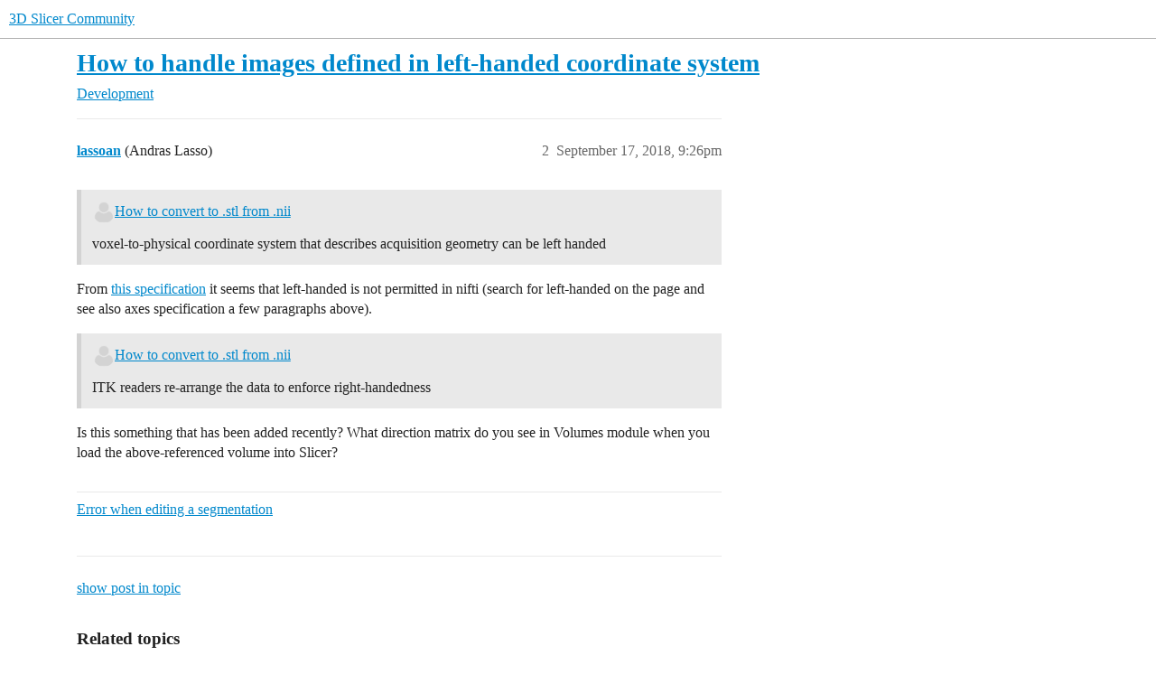

--- FILE ---
content_type: text/html; charset=utf-8
request_url: https://discourse.slicer.org/t/how-to-handle-images-defined-in-left-handed-coordinate-system/4133/2
body_size: 4620
content:
<!DOCTYPE html>
<html lang="en">
  <head>
    <meta charset="utf-8">
    <title>How to handle images defined in left-handed coordinate system - #2 by lassoan - Development - 3D Slicer Community</title>
    <meta name="description" content="Small aside on this - the voxel-to-physical coordinate system that describes acquisition geometry can be left handed (e.g. axial foot-first vs head-first).  ITK readers re-arrange the data to enforce right-handedness. 
V&amp;hellip;">
    <meta name="generator" content="Discourse 2026.1.0-latest - https://github.com/discourse/discourse version 20e4134a0982f8851ef04155a5c53d996e562f5e">
<link rel="icon" type="image/png" href="https://us1.discourse-cdn.com/flex002/uploads/slicer/optimized/2X/a/a69b4c73a5ce8c17ba1f4486a07b86dbc6851d13_2_32x32.png">
<link rel="apple-touch-icon" type="image/png" href="https://us1.discourse-cdn.com/flex002/uploads/slicer/optimized/2X/4/443ecaee74e1b7fd18b30643df77e5e6f312db00_2_180x180.png">
<meta name="theme-color" media="(prefers-color-scheme: light)" content="#ffffff">
<meta name="theme-color" media="(prefers-color-scheme: dark)" content="#111111">

<meta name="color-scheme" content="light dark">

<meta name="viewport" content="width=device-width, initial-scale=1.0, minimum-scale=1.0, viewport-fit=cover">
<link rel="canonical" href="https://discourse.slicer.org/t/how-to-handle-images-defined-in-left-handed-coordinate-system/4133" />


<link rel="search" type="application/opensearchdescription+xml" href="https://discourse.slicer.org/opensearch.xml" title="3D Slicer Community Search">

    
    <link href="https://sea2.discourse-cdn.com/flex002/stylesheets/color_definitions_simple-light_1_3_f962a57d31aa8f29ac89c2f616a12d9f1dcaa4c3.css?__ws=discourse.slicer.org" media="(prefers-color-scheme: light)" rel="stylesheet" class="light-scheme" data-scheme-id="1"/><link href="https://sea2.discourse-cdn.com/flex002/stylesheets/color_definitions_dark_2_3_2244f42ac5577cdc1e285b6b97d21c99868921a1.css?__ws=discourse.slicer.org" media="(prefers-color-scheme: dark)" rel="stylesheet" class="dark-scheme" data-scheme-id="2"/>

<link href="https://sea2.discourse-cdn.com/flex002/stylesheets/common_b4875f8083b684b4e9e939c92188a2c5e323677a.css?__ws=discourse.slicer.org" media="all" rel="stylesheet" data-target="common"  />

  <link href="https://sea2.discourse-cdn.com/flex002/stylesheets/mobile_b4875f8083b684b4e9e939c92188a2c5e323677a.css?__ws=discourse.slicer.org" media="(max-width: 39.99999rem)" rel="stylesheet" data-target="mobile"  />
  <link href="https://sea2.discourse-cdn.com/flex002/stylesheets/desktop_b4875f8083b684b4e9e939c92188a2c5e323677a.css?__ws=discourse.slicer.org" media="(min-width: 40rem)" rel="stylesheet" data-target="desktop"  />



    <link href="https://sea2.discourse-cdn.com/flex002/stylesheets/checklist_b4875f8083b684b4e9e939c92188a2c5e323677a.css?__ws=discourse.slicer.org" media="all" rel="stylesheet" data-target="checklist"  />
    <link href="https://sea2.discourse-cdn.com/flex002/stylesheets/discourse-adplugin_b4875f8083b684b4e9e939c92188a2c5e323677a.css?__ws=discourse.slicer.org" media="all" rel="stylesheet" data-target="discourse-adplugin"  />
    <link href="https://sea2.discourse-cdn.com/flex002/stylesheets/discourse-ai_b4875f8083b684b4e9e939c92188a2c5e323677a.css?__ws=discourse.slicer.org" media="all" rel="stylesheet" data-target="discourse-ai"  />
    <link href="https://sea2.discourse-cdn.com/flex002/stylesheets/discourse-cakeday_b4875f8083b684b4e9e939c92188a2c5e323677a.css?__ws=discourse.slicer.org" media="all" rel="stylesheet" data-target="discourse-cakeday"  />
    <link href="https://sea2.discourse-cdn.com/flex002/stylesheets/discourse-calendar_b4875f8083b684b4e9e939c92188a2c5e323677a.css?__ws=discourse.slicer.org" media="all" rel="stylesheet" data-target="discourse-calendar"  />
    <link href="https://sea2.discourse-cdn.com/flex002/stylesheets/discourse-data-explorer_b4875f8083b684b4e9e939c92188a2c5e323677a.css?__ws=discourse.slicer.org" media="all" rel="stylesheet" data-target="discourse-data-explorer"  />
    <link href="https://sea2.discourse-cdn.com/flex002/stylesheets/discourse-details_b4875f8083b684b4e9e939c92188a2c5e323677a.css?__ws=discourse.slicer.org" media="all" rel="stylesheet" data-target="discourse-details"  />
    <link href="https://sea2.discourse-cdn.com/flex002/stylesheets/discourse-github_b4875f8083b684b4e9e939c92188a2c5e323677a.css?__ws=discourse.slicer.org" media="all" rel="stylesheet" data-target="discourse-github"  />
    <link href="https://sea2.discourse-cdn.com/flex002/stylesheets/discourse-lazy-videos_b4875f8083b684b4e9e939c92188a2c5e323677a.css?__ws=discourse.slicer.org" media="all" rel="stylesheet" data-target="discourse-lazy-videos"  />
    <link href="https://sea2.discourse-cdn.com/flex002/stylesheets/discourse-local-dates_b4875f8083b684b4e9e939c92188a2c5e323677a.css?__ws=discourse.slicer.org" media="all" rel="stylesheet" data-target="discourse-local-dates"  />
    <link href="https://sea2.discourse-cdn.com/flex002/stylesheets/discourse-narrative-bot_b4875f8083b684b4e9e939c92188a2c5e323677a.css?__ws=discourse.slicer.org" media="all" rel="stylesheet" data-target="discourse-narrative-bot"  />
    <link href="https://sea2.discourse-cdn.com/flex002/stylesheets/discourse-policy_b4875f8083b684b4e9e939c92188a2c5e323677a.css?__ws=discourse.slicer.org" media="all" rel="stylesheet" data-target="discourse-policy"  />
    <link href="https://sea2.discourse-cdn.com/flex002/stylesheets/discourse-presence_b4875f8083b684b4e9e939c92188a2c5e323677a.css?__ws=discourse.slicer.org" media="all" rel="stylesheet" data-target="discourse-presence"  />
    <link href="https://sea2.discourse-cdn.com/flex002/stylesheets/discourse-solved_b4875f8083b684b4e9e939c92188a2c5e323677a.css?__ws=discourse.slicer.org" media="all" rel="stylesheet" data-target="discourse-solved"  />
    <link href="https://sea2.discourse-cdn.com/flex002/stylesheets/discourse-templates_b4875f8083b684b4e9e939c92188a2c5e323677a.css?__ws=discourse.slicer.org" media="all" rel="stylesheet" data-target="discourse-templates"  />
    <link href="https://sea2.discourse-cdn.com/flex002/stylesheets/discourse-topic-voting_b4875f8083b684b4e9e939c92188a2c5e323677a.css?__ws=discourse.slicer.org" media="all" rel="stylesheet" data-target="discourse-topic-voting"  />
    <link href="https://sea2.discourse-cdn.com/flex002/stylesheets/footnote_b4875f8083b684b4e9e939c92188a2c5e323677a.css?__ws=discourse.slicer.org" media="all" rel="stylesheet" data-target="footnote"  />
    <link href="https://sea2.discourse-cdn.com/flex002/stylesheets/hosted-site_b4875f8083b684b4e9e939c92188a2c5e323677a.css?__ws=discourse.slicer.org" media="all" rel="stylesheet" data-target="hosted-site"  />
    <link href="https://sea2.discourse-cdn.com/flex002/stylesheets/poll_b4875f8083b684b4e9e939c92188a2c5e323677a.css?__ws=discourse.slicer.org" media="all" rel="stylesheet" data-target="poll"  />
    <link href="https://sea2.discourse-cdn.com/flex002/stylesheets/spoiler-alert_b4875f8083b684b4e9e939c92188a2c5e323677a.css?__ws=discourse.slicer.org" media="all" rel="stylesheet" data-target="spoiler-alert"  />
    <link href="https://sea2.discourse-cdn.com/flex002/stylesheets/discourse-ai_mobile_b4875f8083b684b4e9e939c92188a2c5e323677a.css?__ws=discourse.slicer.org" media="(max-width: 39.99999rem)" rel="stylesheet" data-target="discourse-ai_mobile"  />
    <link href="https://sea2.discourse-cdn.com/flex002/stylesheets/discourse-calendar_mobile_b4875f8083b684b4e9e939c92188a2c5e323677a.css?__ws=discourse.slicer.org" media="(max-width: 39.99999rem)" rel="stylesheet" data-target="discourse-calendar_mobile"  />
    <link href="https://sea2.discourse-cdn.com/flex002/stylesheets/discourse-solved_mobile_b4875f8083b684b4e9e939c92188a2c5e323677a.css?__ws=discourse.slicer.org" media="(max-width: 39.99999rem)" rel="stylesheet" data-target="discourse-solved_mobile"  />
    <link href="https://sea2.discourse-cdn.com/flex002/stylesheets/discourse-topic-voting_mobile_b4875f8083b684b4e9e939c92188a2c5e323677a.css?__ws=discourse.slicer.org" media="(max-width: 39.99999rem)" rel="stylesheet" data-target="discourse-topic-voting_mobile"  />
    <link href="https://sea2.discourse-cdn.com/flex002/stylesheets/discourse-ai_desktop_b4875f8083b684b4e9e939c92188a2c5e323677a.css?__ws=discourse.slicer.org" media="(min-width: 40rem)" rel="stylesheet" data-target="discourse-ai_desktop"  />
    <link href="https://sea2.discourse-cdn.com/flex002/stylesheets/discourse-topic-voting_desktop_b4875f8083b684b4e9e939c92188a2c5e323677a.css?__ws=discourse.slicer.org" media="(min-width: 40rem)" rel="stylesheet" data-target="discourse-topic-voting_desktop"  />
    <link href="https://sea2.discourse-cdn.com/flex002/stylesheets/poll_desktop_b4875f8083b684b4e9e939c92188a2c5e323677a.css?__ws=discourse.slicer.org" media="(min-width: 40rem)" rel="stylesheet" data-target="poll_desktop"  />

  <link href="https://sea2.discourse-cdn.com/flex002/stylesheets/common_theme_3_f14ab65d55bbd16d3ec586efe14d8054ac44b0f9.css?__ws=discourse.slicer.org" media="all" rel="stylesheet" data-target="common_theme" data-theme-id="3" data-theme-name="default"/>
    
    

    
    <meta id="data-ga-universal-analytics" data-tracking-code="G-8XCTK77BLP" data-json="{&quot;cookieDomain&quot;:&quot;auto&quot;}" data-auto-link-domains="">

  <script async src="https://www.googletagmanager.com/gtag/js?id=G-8XCTK77BLP" nonce="UkHy3KzpTgzJUTgtFil3IXrIm"></script>
  <script defer src="https://us1.discourse-cdn.com/flex002/assets/google-universal-analytics-v4-ba0fc09a.br.js" data-discourse-entrypoint="google-universal-analytics-v4" nonce="UkHy3KzpTgzJUTgtFil3IXrIm"></script>


        <link rel="alternate nofollow" type="application/rss+xml" title="RSS feed of &#39;How to handle images defined in left-handed coordinate system&#39;" href="https://discourse.slicer.org/t/how-to-handle-images-defined-in-left-handed-coordinate-system/4133.rss" />
    <meta property="og:site_name" content="3D Slicer Community" />
<meta property="og:type" content="website" />
<meta name="twitter:card" content="summary" />
<meta name="twitter:image" content="https://us1.discourse-cdn.com/flex002/uploads/slicer/original/3X/6/f/6f37ece6aba024ecbb31c86594bca2e9f17c4e3d.png" />
<meta property="og:image" content="https://us1.discourse-cdn.com/flex002/uploads/slicer/original/3X/6/f/6f37ece6aba024ecbb31c86594bca2e9f17c4e3d.png" />
<meta property="og:url" content="https://discourse.slicer.org/t/how-to-handle-images-defined-in-left-handed-coordinate-system/4133/2" />
<meta name="twitter:url" content="https://discourse.slicer.org/t/how-to-handle-images-defined-in-left-handed-coordinate-system/4133/2" />
<meta property="og:title" content="How to handle images defined in left-handed coordinate system" />
<meta name="twitter:title" content="How to handle images defined in left-handed coordinate system" />
<meta property="og:description" content="From this specification it seems that left-handed is not permitted in nifti (search for left-handed on the page and see also axes specification a few paragraphs above).   Is this something that has been added recently? What direction matrix do you see in Volumes module when you load the above-referenced volume into Slicer?" />
<meta name="twitter:description" content="From this specification it seems that left-handed is not permitted in nifti (search for left-handed on the page and see also axes specification a few paragraphs above).   Is this something that has been added recently? What direction matrix do you see in Volumes module when you load the above-referenced volume into Slicer?" />
<meta property="og:article:section" content="Development" />
<meta property="og:article:section:color" content="25AAE2" />
<meta property="article:published_time" content="2018-09-17T21:26:10+00:00" />
<meta property="og:ignore_canonical" content="true" />


    <script type="application/ld+json">{"@context":"http://schema.org","@type":"QAPage","name":"How to handle images defined in left-handed coordinate system","mainEntity":{"@type":"Question","name":"How to handle images defined in left-handed coordinate system","text":"[image]<a href=\"https://discourse.slicer.org/t/how-to-convert-to-stl-from-nii/4088/3\">How to convert to .stl from .nii<\/a>\n\ninvalid coordinate system (determinant of voxel-&gt;physical transform is negative,\n\nSmall aside on this - the voxel-to-physical coordinate system that describes acquisition geometry can be left handed (e.g. axial foot-first vs head-first).  ITK readers re-&hellip;","upvoteCount":0,"answerCount":0,"datePublished":"2018-09-17T21:10:04.226Z","author":{"@type":"Person","name":"pieper","url":"https://discourse.slicer.org/u/pieper"}}}</script>
  </head>
  <body class="crawler ">
    
    <header>
  <a href="/">3D Slicer Community</a>
</header>

    <div id="main-outlet" class="wrap" role="main">
        <div id="topic-title">
    <h1>
      <a href="/t/how-to-handle-images-defined-in-left-handed-coordinate-system/4133">How to handle images defined in left-handed coordinate system</a>
    </h1>

      <div class="topic-category" itemscope itemtype="http://schema.org/BreadcrumbList">
          <span itemprop="itemListElement" itemscope itemtype="http://schema.org/ListItem">
            <a href="/c/dev/5" class="badge-wrapper bullet" itemprop="item">
              <span class='badge-category-bg' style='background-color: #25AAE2'></span>
              <span class='badge-category clear-badge'>
                <span class='category-name' itemprop='name'>Development</span>
              </span>
            </a>
            <meta itemprop="position" content="1" />
          </span>
      </div>

  </div>

  

    <div itemscope itemtype='http://schema.org/DiscussionForumPosting'>
      <meta itemprop='headline' content='How to handle images defined in left-handed coordinate system'>
      <link itemprop='url' href='https://discourse.slicer.org/t/how-to-handle-images-defined-in-left-handed-coordinate-system/4133'>
      <meta itemprop='datePublished' content='2018-09-17T21:10:04Z'>
        <meta itemprop='articleSection' content='Development'>
      <meta itemprop='keywords' content=''>
      <div itemprop='publisher' itemscope itemtype="http://schema.org/Organization">
        <meta itemprop='name' content='3D Slicer'>
      </div>

          <span itemprop='author' itemscope itemtype="http://schema.org/Person">
            <meta itemprop='name' content='pieper'>
            <link itemprop='url' rel='nofollow' href='https://discourse.slicer.org/u/pieper'>
          </span>
        <meta itemprop='text' content='Small aside on this - the voxel-to-physical coordinate system that describes acquisition geometry can be left handed (e.g. axial foot-first vs head-first).  ITK readers re-arrange the data to enforce right-handedness. 
V&amp;hellip;'>

          <div id='post_2' itemprop='comment' itemscope itemtype='http://schema.org/Comment' class='topic-body crawler-post'>
            <div class='crawler-post-meta'>
              <span class="creator" itemprop="author" itemscope itemtype="http://schema.org/Person">
                <a itemprop="url" rel='nofollow' href='https://discourse.slicer.org/u/lassoan'><span itemprop='name'>lassoan</span></a>
                (Andras Lasso)
              </span>



              <span class="crawler-post-infos">
                  <time itemprop='datePublished' datetime='2018-09-17T21:26:10Z' class='post-time'>
                    September 17, 2018,  9:26pm
                  </time>
                  <meta itemprop='dateModified' content='2018-09-17T21:26:10Z'>
              <span itemprop='position'>2</span>
              </span>
            </div>
            <div class='post' itemprop='text'>
              <aside class="quote no-group quote-modified" data-username="pieper" data-post="4" data-topic="4088">
<div class="title">
<div class="quote-controls"></div>
<img loading="lazy" alt="" width="24" height="24" src="https://sea2.discourse-cdn.com/flex020/user_avatar/discourse.slicer.org/pieper/48/8_2.png" class="avatar"><a href="https://discourse.slicer.org/t/how-to-convert-to-stl-from-nii/4088/4">How to convert to .stl from .nii</a></div>
<blockquote>
<p>voxel-to-physical coordinate system that describes acquisition geometry can be left handed</p>
</blockquote>
</aside>
<p>From <a href="https://nifti.nimh.nih.gov/nifti-1/documentation/nifti1fields/nifti1fields_pages/qsform.html">this specification</a> it seems that left-handed is not permitted in nifti (search for left-handed on the page and see also axes specification a few paragraphs above).</p>
<aside class="quote no-group quote-modified" data-username="pieper" data-post="4" data-topic="4088">
<div class="title">
<div class="quote-controls"></div>
<img loading="lazy" alt="" width="24" height="24" src="https://sea2.discourse-cdn.com/flex020/user_avatar/discourse.slicer.org/pieper/48/8_2.png" class="avatar"><a href="https://discourse.slicer.org/t/how-to-convert-to-stl-from-nii/4088/4">How to convert to .stl from .nii</a></div>
<blockquote>
<p>ITK readers re-arrange the data to enforce right-handedness</p>
</blockquote>
</aside>
<p>Is this something that has been added recently? What direction matrix do you see in Volumes module when you load the above-referenced volume into Slicer?</p>
            </div>

            <div itemprop="interactionStatistic" itemscope itemtype="http://schema.org/InteractionCounter">
              <meta itemprop="interactionType" content="http://schema.org/LikeAction"/>
              <meta itemprop="userInteractionCount" content="0" />
              <span class='post-likes'></span>
            </div>

                <div class='crawler-linkback-list'>
                    <div>
                      <a href="https://discourse.slicer.org/t/error-when-editing-a-segmentation/33185/10">Error when editing a segmentation</a>
                    </div>
                </div>

            
          </div>
    </div>

      <div role='navigation' itemscope itemtype='http://schema.org/SiteNavigationElement' class="topic-body crawler-post">
          <span itemprop='name'>
            <a itemprop="url" href="/t/how-to-handle-images-defined-in-left-handed-coordinate-system/4133#post_2">show post in topic</a>
          </span>
      </div>

    <div id="related-topics" class="more-topics__list " role="complementary" aria-labelledby="related-topics-title">
  <h3 id="related-topics-title" class="more-topics__list-title">
    Related topics
  </h3>
  <div class="topic-list-container" itemscope itemtype='http://schema.org/ItemList'>
    <meta itemprop='itemListOrder' content='http://schema.org/ItemListOrderDescending'>
    <table class='topic-list'>
      <thead>
        <tr>
          <th>Topic</th>
          <th></th>
          <th class="replies">Replies</th>
          <th class="views">Views</th>
          <th>Activity</th>
        </tr>
      </thead>
      <tbody>
          <tr class="topic-list-item" id="topic-list-item-23598">
            <td class="main-link" itemprop='itemListElement' itemscope itemtype='http://schema.org/ListItem'>
              <meta itemprop='position' content='1'>
              <span class="link-top-line">
                <a itemprop='url' href='https://discourse.slicer.org/t/quick-question-about-non-conventional-coordinate-system/23598' class='title raw-link raw-topic-link'>Quick question about non conventional coordinate system</a>
              </span>
              <div class="link-bottom-line">
                  <a href='/c/support/11' class='badge-wrapper bullet'>
                    <span class='badge-category-bg' style='background-color: #3AB54A'></span>
                    <span class='badge-category clear-badge'>
                      <span class='category-name'>Support</span>
                    </span>
                  </a>
                  <div class="discourse-tags">
                      <a href='https://discourse.slicer.org/tag/registration' class='discourse-tag'>registration</a>
                      
                  </div>
              </div>
            </td>
            <td class="replies">
              <span class='posts' title='posts'>4</span>
            </td>
            <td class="views">
              <span class='views' title='views'>406</span>
            </td>
            <td>
              May 27, 2022
            </td>
          </tr>
          <tr class="topic-list-item" id="topic-list-item-24495">
            <td class="main-link" itemprop='itemListElement' itemscope itemtype='http://schema.org/ListItem'>
              <meta itemprop='position' content='2'>
              <span class="link-top-line">
                <a itemprop='url' href='https://discourse.slicer.org/t/open-nifti-in-3d-slicer/24495' class='title raw-link raw-topic-link'>Open Nifti in 3D Slicer</a>
              </span>
              <div class="link-bottom-line">
                  <a href='/c/support/11' class='badge-wrapper bullet'>
                    <span class='badge-category-bg' style='background-color: #3AB54A'></span>
                    <span class='badge-category clear-badge'>
                      <span class='category-name'>Support</span>
                    </span>
                  </a>
                  <div class="discourse-tags">
                  </div>
              </div>
            </td>
            <td class="replies">
              <span class='posts' title='posts'>33</span>
            </td>
            <td class="views">
              <span class='views' title='views'>8842</span>
            </td>
            <td>
              September 19, 2022
            </td>
          </tr>
          <tr class="topic-list-item" id="topic-list-item-1269">
            <td class="main-link" itemprop='itemListElement' itemscope itemtype='http://schema.org/ListItem'>
              <meta itemprop='position' content='3'>
              <span class="link-top-line">
                <a itemprop='url' href='https://discourse.slicer.org/t/vtk-to-itk-image-convert-and-maintain-proper-coordinates/1269' class='title raw-link raw-topic-link'>VTK to ITK Image convert and maintain proper coordinates</a>
              </span>
              <div class="link-bottom-line">
                  <a href='/c/dev/5' class='badge-wrapper bullet'>
                    <span class='badge-category-bg' style='background-color: #25AAE2'></span>
                    <span class='badge-category clear-badge'>
                      <span class='category-name'>Development</span>
                    </span>
                  </a>
                  <div class="discourse-tags">
                  </div>
              </div>
            </td>
            <td class="replies">
              <span class='posts' title='posts'>7</span>
            </td>
            <td class="views">
              <span class='views' title='views'>3827</span>
            </td>
            <td>
              March 5, 2020
            </td>
          </tr>
          <tr class="topic-list-item" id="topic-list-item-31792">
            <td class="main-link" itemprop='itemListElement' itemscope itemtype='http://schema.org/ListItem'>
              <meta itemprop='position' content='4'>
              <span class="link-top-line">
                <a itemprop='url' href='https://discourse.slicer.org/t/issue-with-nifti-image-orientation-after-dicom-conversion/31792' class='title raw-link raw-topic-link'>Issue with NIfTI Image Orientation After DICOM Conversion</a>
              </span>
              <div class="link-bottom-line">
                  <a href='/c/support/11' class='badge-wrapper bullet'>
                    <span class='badge-category-bg' style='background-color: #3AB54A'></span>
                    <span class='badge-category clear-badge'>
                      <span class='category-name'>Support</span>
                    </span>
                  </a>
                  <div class="discourse-tags">
                  </div>
              </div>
            </td>
            <td class="replies">
              <span class='posts' title='posts'>9</span>
            </td>
            <td class="views">
              <span class='views' title='views'>2951</span>
            </td>
            <td>
              January 27, 2024
            </td>
          </tr>
          <tr class="topic-list-item" id="topic-list-item-34762">
            <td class="main-link" itemprop='itemListElement' itemscope itemtype='http://schema.org/ListItem'>
              <meta itemprop='position' content='5'>
              <span class="link-top-line">
                <a itemprop='url' href='https://discourse.slicer.org/t/slicer-segmentation-inverted-normals-for-closed-surface-representation/34762' class='title raw-link raw-topic-link'>Slicer Segmentation inverted normals for closed surface representation</a>
              </span>
              <div class="link-bottom-line">
                  <a href='/c/dev/5' class='badge-wrapper bullet'>
                    <span class='badge-category-bg' style='background-color: #25AAE2'></span>
                    <span class='badge-category clear-badge'>
                      <span class='category-name'>Development</span>
                    </span>
                  </a>
                  <div class="discourse-tags">
                      <a href='https://discourse.slicer.org/tag/segmentation' class='discourse-tag'>segmentation</a>
                      ,&nbsp;
                      <a href='https://discourse.slicer.org/tag/bug' class='discourse-tag'>bug</a>
                      
                  </div>
              </div>
            </td>
            <td class="replies">
              <span class='posts' title='posts'>4</span>
            </td>
            <td class="views">
              <span class='views' title='views'>229</span>
            </td>
            <td>
              March 11, 2024
            </td>
          </tr>
      </tbody>
    </table>
  </div>
</div>





    </div>
    <footer class="container wrap">
  <nav class='crawler-nav'>
    <ul>
      <li itemscope itemtype='http://schema.org/SiteNavigationElement'>
        <span itemprop='name'>
          <a href='/' itemprop="url">Home </a>
        </span>
      </li>
      <li itemscope itemtype='http://schema.org/SiteNavigationElement'>
        <span itemprop='name'>
          <a href='/categories' itemprop="url">Categories </a>
        </span>
      </li>
      <li itemscope itemtype='http://schema.org/SiteNavigationElement'>
        <span itemprop='name'>
          <a href='/guidelines' itemprop="url">Guidelines </a>
        </span>
      </li>
        <li itemscope itemtype='http://schema.org/SiteNavigationElement'>
          <span itemprop='name'>
            <a href='/tos' itemprop="url">Terms of Service </a>
          </span>
        </li>
        <li itemscope itemtype='http://schema.org/SiteNavigationElement'>
          <span itemprop='name'>
            <a href='/privacy' itemprop="url">Privacy Policy </a>
          </span>
        </li>
    </ul>
  </nav>
  <p class='powered-by-link'>Powered by <a href="https://www.discourse.org">Discourse</a>, best viewed with JavaScript enabled</p>
</footer>

    
    
  </body>
  
</html>


--- FILE ---
content_type: text/css
request_url: https://sea2.discourse-cdn.com/flex002/stylesheets/discourse-narrative-bot_b4875f8083b684b4e9e939c92188a2c5e323677a.css?__ws=discourse.slicer.org
body_size: -171
content:
article[data-user-id="-2"] div.cooked iframe{border:0}
/*# sourceMappingURL=discourse-narrative-bot_b4875f8083b684b4e9e939c92188a2c5e323677a.css.map?__ws=discourse.slicer.org */

--- FILE ---
content_type: text/css
request_url: https://sea2.discourse-cdn.com/flex002/stylesheets/discourse-topic-voting_desktop_b4875f8083b684b4e9e939c92188a2c5e323677a.css?__ws=discourse.slicer.org
body_size: -174
content:
.vote-count-wrapper{font-size:var(--font-up-2);height:40px}
/*# sourceMappingURL=discourse-topic-voting_desktop_b4875f8083b684b4e9e939c92188a2c5e323677a.css.map?__ws=discourse.slicer.org */


--- FILE ---
content_type: text/css
request_url: https://sea2.discourse-cdn.com/flex002/stylesheets/common_theme_3_f14ab65d55bbd16d3ec586efe14d8054ac44b0f9.css?__ws=discourse.slicer.org
body_size: -126
content:
.fa-heart:before{content:"👍"}.fa-heart-o{content:"👍"}button.like:hover{color:#fdb61e !important;background:#c6ffce !important}button.has-like{color:#fdb61e !important}
/*# sourceMappingURL=common_theme_3_f14ab65d55bbd16d3ec586efe14d8054ac44b0f9.css.map?__ws=discourse.slicer.org */